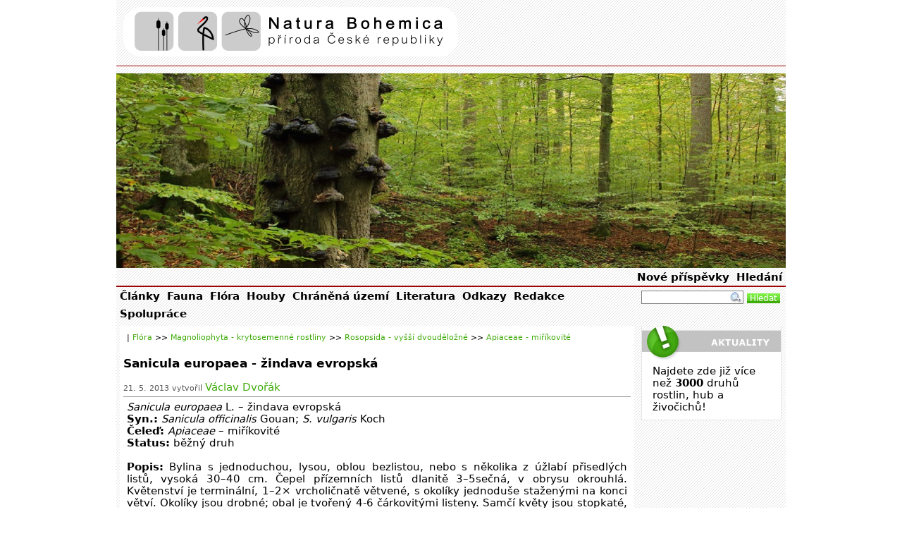

--- FILE ---
content_type: text/html
request_url: http://www.naturabohemica.cz/sanicula-europaea/
body_size: 3231
content:
<!DOCTYPE html PUBLIC "-//W3C//DTD XHTML 1.0 Strict//EN" "http://www.w3.org/TR/xhtml1/DTD/xhtml1-strict.dtd">
<html xmlns="http://www.w3.org/1999/xhtml">
<head>
  <meta http-equiv="Content-Type" content="text/html; charset=utf-8" />
  <meta http-equiv="Content-language" content="cs" />
  <meta name="Keywords" content="Sanicula; forests; Apiaceae; žindava, , " />
  <meta name="Description" content=", , " />
  <meta name="robots" content='all, index, follow' />
  <meta name="googlebot" content="index,follow,snippet,noarchive" />
  <meta http-equiv="Pragma" content="no-cache" />
  <meta http-equiv="Cache-Control" content="no-cache" />
  <meta http-equiv="Expires" content="-1" />

  <link rel="stylesheet" href="http://www.naturabohemica.cz//css/style.css" type="text/css" />
  <link rel="stylesheet" href="http://www.naturabohemica.cz//css/gagaStyle.css" type="text/css" />
  <script type="text/javascript" src="http://www.naturabohemica.cz//js/functions.js"></script>

  <link rel='shortcut icon' href='http://www.naturabohemica.cz//favicon.ico' />

  <link rel='stylesheet' href='http://www.naturabohemica.cz//css/lightbox/lightbox.css' type='text/css' />
  
  <script type="text/javascript">

  var _gaq = _gaq || [];
  _gaq.push(['_setAccount', 'UA-11657371-16']);
  _gaq.push(['_trackPageview']);

  (function() {
    var ga = document.createElement('script'); ga.type = 'text/javascript'; ga.async = true;
    ga.src = ('https:' == document.location.protocol ? 'https://ssl' : 'http://www') + '.google-analytics.com/ga.js';
    var s = document.getElementsByTagName('script')[0]; s.parentNode.insertBefore(ga, s);
  })();

</script>

  <script type='text/javascript' src='http://www.naturabohemica.cz//js/lightbox/prototype.js'></script>
  <script type='text/javascript' src='http://www.naturabohemica.cz//js/lightbox/scriptaculous.js?load=effects,builder'></script>
  <script type='text/javascript' src='http://www.naturabohemica.cz//js/lightbox/lightbox.js'></script>

<title>Sanicula europaea - žindava evropská | Apiaceae - miříkovité | Natura Bohemica</title>
</head>

<body>
	<div id='all'>
		<div id='pageHeader'><a href='http://www.naturabohemica.cz/'><img src='/layout/logo_NB_webovky.png' id='pageLogo'><span id='pageName'>Natura Bohemica</span></a><span id='pageDescription'> | příroda České republiky</span></div>
		<a href='http://www.naturabohemica.cz/'><div id='banner'><img src="http://www.naturabohemica.cz/banner/79.png" title='NPR Boubín'/></div></a>
                <div id='menuTop'><ul class='menu4'><li><a href='http://www.naturabohemica.cz/2_cestina/68_nove-prispevky/'>Nové příspěvky</a><ul class='menu4'></ul></li><li><a href='http://www.naturabohemica.cz/2_cestina/69_hledani/'>Hledání</a><ul class='menu4'></ul></li></ul></div><div id='menuBottom'><ul class='menu5'><li><a href='http://www.naturabohemica.cz/2_cestina/56_clanky/'>Články</a></li><li><a href='http://www.naturabohemica.cz/2_cestina/75_fauna/'>Fauna</a></li><li><a href='http://www.naturabohemica.cz/2_cestina/57_flora/'>Flóra</a></li><li><a href='http://www.naturabohemica.cz/2_cestina/59_houby/'>Houby</a></li><li><a href='http://www.naturabohemica.cz/2_cestina/55_chranena-uzemi/'>Chráněná území</a></li><li><a href='http://www.naturabohemica.cz/2_cestina/67_literatura/'>Literatura</a></li><li><a href='http://www.naturabohemica.cz/2_cestina/346_odkazy/'>Odkazy</a></li><li><a href='http://www.naturabohemica.cz/2_cestina/62_redakce/'>Redakce</a></li><li><a href='http://www.naturabohemica.cz/2_cestina/63_spoluprace/'>Spolupráce</a></li></ul></div><div id='searchEngine'><div id='seBasicForm'><form action='http://www.naturabohemica.cz/2_cestina/69_hledani/' method='get'>
      <input type='text' name='searchedText' class='seSearchedText' />
      <input type='hidden' name='searchAction' value='true' />
      <input type='hidden' name='se_text' value='on' />
      <input type='hidden' name='se_category' value='on' />
      <input type='submit' value='Hledat' class='seButton' style='width: 47px;' />
      </form></div></div><div id='left'><div id='navbar'>| <a href='http://www.naturabohemica.cz/2_cestina/57_flora/'>Flóra</a> >> <a href='http://www.naturabohemica.cz/2_cestina/93_magnoliophyta-krytosemenne-rostliny/'>Magnoliophyta - krytosemenné rostliny</a> >> <a href='http://www.naturabohemica.cz/2_cestina/97_rosopsida-vyssi-dvoudelozne/'>Rosopsida - vyšší dvouděložné</a> >> <a href='http://www.naturabohemica.cz/2_cestina/180_apiaceae-mirikovite/'>Apiaceae - miříkovité</a></div><h2>Sanicula europaea - žindava evropská</h2><div class='textDateAuthor'>21. 5. 2013 vytvořil <a href='http://www.naturabohemica.cz/2_cestina/84_vaclav-dvorak/'>Václav Dvořák</a></div><div class='textText'><p style="text-align: justify;"><em>Sanicula europaea</em> L. &ndash; žindava evropsk&aacute;</p>
<p style="text-align: justify;"><strong>Syn.:</strong> <em>Sanicula officinalis</em> Gouan; <em>S. vulgaris</em> Koch<br /> <strong>Čeleď:</strong> <em>Apiaceae</em> &ndash; miř&iacute;kovit&eacute;</p>
<p style="text-align: justify;"><strong>Status:</strong> běžn&yacute; druh</p>
<p style="text-align: justify;">&nbsp;</p>
<p style="text-align: justify;"><strong>Popis:</strong> Bylina s&nbsp;jednoduchou, lysou, oblou bezlistou, nebo s&nbsp;několika z&nbsp;&uacute;žlab&iacute; přisedl&yacute;ch listů, vysok&aacute; 30&ndash;40 cm. Čepel př&iacute;zemn&iacute;ch listů dlanitě 3&ndash;5sečn&aacute;, v&nbsp;obrysu okrouhl&aacute;. Květenstv&iacute; je termin&aacute;ln&iacute;, 1&ndash;2&times; vrcholičnatě větven&eacute;, s&nbsp;okol&iacute;ky jednodu&scaron;e stažen&yacute;mi na konci větv&iacute;. Okol&iacute;ky jsou drobn&eacute;; obal je tvořen&yacute; 4-6 č&aacute;rkovit&yacute;mi listeny. Samč&iacute; květy jsou stopkat&eacute;, oboupohlavn&eacute; květy jsou přisedl&eacute;. Korunn&iacute; l&iacute;stky jsou zbarveny b&iacute;le nebo jsou narůžověl&eacute;.</p>
<p style="text-align: justify;">&nbsp;</p>
<p style="text-align: justify;"><strong>Možn&aacute; z&aacute;měna:</strong> V&nbsp;Česk&eacute; republice se vyskytuje jedin&yacute; z&aacute;stupce rodu žindava. Habituelně jej můžeme zaměnit snad jen s&nbsp;jarmankou vět&scaron;&iacute; (<em><a href="http://www.naturabohemica.cz/astrantia-major/" target="_blank">Astrantia major</a></em>). Dobře se pozn&aacute;vaj&iacute; předev&scaron;&iacute;m v&nbsp;době květu, kdy jarmanka jednak kvete později a z&aacute;roveň listeny obalu jsou del&scaron;&iacute; než květy.</p>
<p style="text-align: justify;">&nbsp;</p>
<p style="text-align: justify;"><strong>Roz&scaron;&iacute;řen&iacute;:</strong> Druh s&nbsp;euroasijsk&yacute;m are&aacute;lem s&nbsp;přesahem do oblast&iacute; severn&iacute; Afriky a Bl&iacute;zk&eacute;ho v&yacute;chodu.</p>
<p style="text-align: justify;">&nbsp;</p>
<p style="text-align: justify;">V&nbsp;Česk&eacute; republice se vyskytuje takřka po cel&eacute;m &uacute;zem&iacute; od n&iacute;žin do hor. Optimum nach&aacute;z&iacute; předev&scaron;&iacute;m v&nbsp;(supra)kolinn&iacute;m stupni. Hojně roste např&iacute;klad na SV Moravě nebo v&nbsp;JZ Čech&aacute;ch.</p>
<p style="text-align: justify;">&nbsp;</p>
<p style="text-align: justify;"><strong>Ekologie:</strong> Žindava je poměrně v&yacute;razně st&iacute;nomiln&aacute;, roste v&nbsp;různ&yacute;ch typech listnat&yacute;ch a sm&iacute;&scaron;en&yacute;ch lesů jako jsou květnat&eacute; bučiny, dubohabřiny nebo lužn&iacute; lesy. Preferuje vlhk&eacute;, hum&oacute;zněj&scaron;&iacute; půdy.</p>
<p style="text-align: justify;">&nbsp;</p>
<p style="text-align: justify;">Hemikryptofyt s&nbsp;fenologick&yacute;m optimem kveten&iacute; od května do zač&aacute;tku července.</p>
<p style="text-align: justify;">&nbsp;</p>
<p style="text-align: center;"><a rel="lightbox[clanek]" href="http://www.naturabohemica.cz/images/sanicula4_1753.jpg"><img src="http://www.naturabohemica.cz/images/thumb/sanicula4_1753.jpg" alt="" /></a> <a rel="lightbox[clanek]" href="http://www.naturabohemica.cz/images/sanicula3_1754.jpg"><img src="http://www.naturabohemica.cz/images/thumb/sanicula3_1754.jpg" alt="" /></a> <a rel="lightbox[clanek]" href="http://www.naturabohemica.cz/images/sanicula2_1755.jpg"><img src="http://www.naturabohemica.cz/images/thumb/sanicula2_1755.jpg" alt="" /></a> <a rel="lightbox[clanek]" href="http://www.naturabohemica.cz/images/sanicula_1756.jpg"><img src="http://www.naturabohemica.cz/images/thumb/sanicula_1756.jpg" alt="" /></a></p>
<p style="text-align: justify;">&nbsp;</p>
<p style="text-align: justify;"><strong>Literatura:</strong></p>
<p style="text-align: justify;"><strong><br /></strong>Tom&scaron;ovic P. (1997): <em>Sanicula</em> L. In. Slav&iacute;k B. (ed.), Květena Česk&eacute; republiky, vol. 5., Academia, Praha, 423.</p></div></div><div id='right'><div class='textText'><p style="text-align: left;"><span style="font-size: small;"><span style="font-size: x-small;"><span style="font-weight: 400;">Najdete zde již v&iacute;ce než </span><span style="font-weight: 400;"><strong>30</strong></span><strong>00</strong><span style="font-weight: 400;">&nbsp;druhů rostlin, hub a živočichů!</span></span></span></p></div></div><div id='footer'>© Natura Bohemica 2008 - 2026 ISSN 1805-126X</div></div>
<script type="text/javascript">
var gaJsHost = (("https:" == document.location.protocol) ? "https://ssl." : "http://www.");
document.write(unescape("%3Cscript src='" + gaJsHost + "google-analytics.com/ga.js' type='text/javascript'%3E%3C/script%3E"));
</script>

<script type="text/javascript">
var pageTracker = _gat._getTracker("UA-6072607-1");
pageTracker._initData();
pageTracker._trackPageview();
</script>
</body>
</html>

--- FILE ---
content_type: text/css
request_url: http://www.naturabohemica.cz//css/gagaStyle.css
body_size: 1346
content:
* {
  margin: 0px;
  padding: 0px;
  font-size: 11pt;
  font-family: sans;
}

body {
  text-align: center;
}

a {
  color: #40ab0b;
  text-decoration: none;
	border: 0px;
}

img {
	border: 0px;	
	}

h1 {
  padding: 10px;
  font-size: 14pt;
  text-align: center;
  /*text-decoration: underline;*/
}

h2 {
  padding: 10px;
  padding-left: 5px;
  font-size: 13pt;
}

p {
  /*padding-top: 4px;
  padding-bottom: 4px;*/
  text-align: justify;
}

#all {
  margin-left: auto;
  margin-right: auto;
  width: 950px;
  background: url('../layout/bg.png') repeat;
  text-align: left;
}

#pageHeader {
  border-bottom: #9e0404 solid 1px;
}

#pageName {
  /*font-size: 17pt;
  font-weight: bold;
  padding-left: 20pt;
  line-height: 60px;
  color: #40ab0b;*/
  
  /* Hide the text. */
    color: transparent;
}

#pageDescription {/*
  font-size: 10pt;
  line-height: 40px;
  color: #5e5e5e;*/
  
  /* Hide the text. */
    color: transparent;
}
#pageLogo {
	width:50%;
	margin: 10px;
}

#banner {
  margin-top: 10px;
  /*background: url('../layout/banner.png');*/
  width: 950px;
  height: 276px;
}

#menuTop {
  border-bottom: #9e0404 solid 2px;
  text-align: right;
}

#menuTop a {
  text-decoration: none;
  color: black;
  line-height: 25px;
  padding: 3px;  
  padding-left: 5px;
  padding-right: 5px;
  font-weight: bold;
}

#menuTop a:hover {
  background: #eae9e9;
}

#menuTop ul {
  list-style: none;
  display: inline;
}

#menuTop li {
  display: inline;
}

#searchEngine {
	float: left;
	width: 187px;
	margin-left: 15px;
	margin-top: 5px;
}

#menuBottom {
  text-align: left;
  float: left;
  width: 730px;
}

#menuBottom a {
  text-decoration: none;
  color: black;
  line-height: 25px;
  padding: 3px;
  padding-left: 5px;
  padding-right: 5px; 
  font-weight: bold;
}

#menuBottom a:hover {
  background: #eae9e9;
}


#menuBottom ul {
  list-style: none;
  display: inline;
}

#menuBottom li {
  list-style: none;
  display: inline;
  float: left;
  position: relative;
}

#menuBottom ul ul{
  display: none;
  list-style: none;
}

#menuBottom ul li:hover ul{
  position: absolute;
  clear: both;
  display: block;
  top: 25px;
  border: 0px;
}

#menuBottom ul li:hover ul li{
  display: block;
  width: 200px;
  background: #eae9e9;
}

#menuBottom ul li:hover ul ul {
  display: none;
  list-style: none;
}

#menuBottom ul li ul li:hover ul {
  display: block;
  left: 200px;
  border-left: 1px solid white;
  top: 0px;
  z-index: 3;
  position: absolute;
}
#menuBottom ul li:hover ul li ul li {
  background: #eae9e9;
}

#left {
  float: left;
  margin: 5px;
  background: white;
  width: 730px;
}

#navbar {
  margin: 10px;
  font-size: 8pt;
}

#navbar a {
  font-size: 8pt;
}

.categoryMenu {
  list-style: inside;
  margin: 10px;
  padding: 10px;
  border-bottom: 1px solid  #555555;
  border-top: 1px solid  #555555;
}

#productCatalog ul {
  display: inline;
  list-style: none;
}

#productCatalog li {
  /*display: inline;
  float: left;
  width: 230px;*/
  padding: 6px;
  padding-bottom: 5px;
  padding-top: 5px;
  color: #555555;
}

#productCatalogMP ul {
  display: inline;
  list-style: none;
}

#productCatalogMP li {
  display: inline;
  float: left;
  width: 350px;
  height: 150px;
  padding: 6px;
  padding-bottom: 5px;
  padding-top: 5px;
  color: #555555;
  background: #e6e6e6;
  margin: 1px;
}

.textA a {
  color: black;
  font-weight: bold;
}

.pages {
  clear: both;
  text-align: center;
  font-size: 8pt;
  padding: 15px;
}

.pages a {
  font-size: 8pt;
}

.textDate {
  font-size: 8pt;
  padding-top: 10px;
  padding-bottom: 5px;
  border-bottom: 1px solid  #555555;
}

.textDateAuthor {
  font-size: 8pt;
  margin: 5px;
  padding-bottom: 5px;
  border-bottom: 1px solid #999999;
  color: #555555;
}

.textSubscribe {
  padding-top: 5px;
}

.textSubscribe p {
  font-size: 9pt;
}

.textAttr {
  margin: 5px;
}

.textAttrAttr {
  font-weight: bold;
}

.textText {
  margin: 5px;
  margin-left: 10px;
  margin-right: 10px;
}

#right {
  float: left;
  margin: 5px;
  width: 187px;
  background: url('../layout/aktuality.png') white no-repeat;
  border: 1px solid #e6e6e6;
  border-top: 0px;
  padding: 5px;
  padding-top: 50px;
}

#footer {
  clear: both;
  text-align: center;
  font-size: 8pt;
}

.firstText {
  padding: 5px;
  background: #eeeeee;
  color: #5e5e5e;
  margin: 5px;
}

#seBasicForm {
	width: 197px;
}

#seExtendedForm {
  margin: 5px;
  margin-bottom: 15px;
}

#seResultField {
  margin: 5px;
}

.seCategory {
  border-top: 1px solid #999999;
  margin-bottom: 15px;
}

.seFulltext {
  border-top: 1px solid #999999;
  margin-bottom: 15px;
}

.seTextResult {
  font-size: 9pt;
  color: #555555;
  margin-bottom: 10px;
}

.seTextResult * {
  font-size: 9pt;
  color: #555555;
}

.seTextResult a {
  color: #40ab0b;
  font-size: 10pt;
}

.seSearchedText {
	border: 1px solid gray;
	width: 143px;
	background: url('../layout/lupa.png') no-repeat white right;
}

.seButton {
	background: url('../layout/button.png') repeat-x;
	color: white;
	font-size: 9pt;
	border: 0px;
}

.seButton:hover {
	background: url('../layout/buttonReversed.png') repeat-x;
}